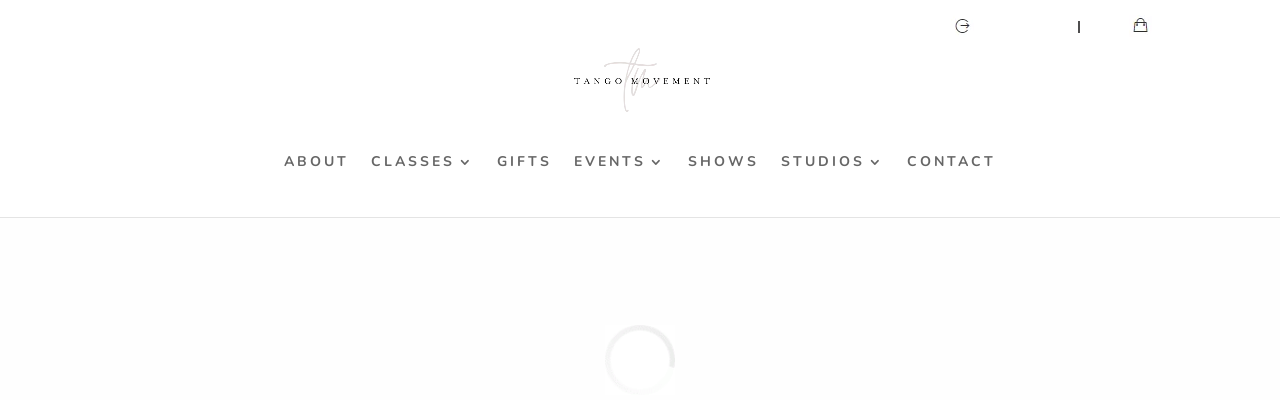

--- FILE ---
content_type: text/css
request_url: https://tangomovement.com/wp-content/litespeed/ucss/0e7d9985fadcd388d6d4ef641f504b93.css?ver=22e86
body_size: 9017
content:
#cookie-notice,#cookie-notice .cn-button:not(.cn-button-custom){font-family:-apple-system,BlinkMacSystemFont,Arial,Roboto,"Helvetica Neue",sans-serif;font-weight:400;font-size:13px;text-align:center}#cookie-notice{position:fixed;min-width:100%;height:auto;z-index:100000;letter-spacing:0;line-height:20px;left:0}#cookie-notice,#cookie-notice *{-webkit-box-sizing:border-box;-moz-box-sizing:border-box;box-sizing:border-box}#cookie-notice .cookie-notice-container{display:block}#cookie-notice.cookie-notice-hidden .cookie-notice-container{display:none}.cn-position-bottom{bottom:0}.cookie-notice-container{padding:15px 30px;text-align:center;width:100%;z-index:2}.cn-close-icon{position:absolute;right:15px;top:50%;margin-top:-10px;width:15px;height:15px;opacity:.5;padding:10px;outline:0;cursor:pointer}#shop-categories .et_pb_blurb_content:hover img,.cn-close-icon:hover{opacity:1}.cn-close-icon:after,.cn-close-icon:before{position:absolute;content:" ";height:15px;width:2px;top:3px;background-color:gray}.cn-close-icon:before{transform:rotate(45deg)}.cn-close-icon:after{transform:rotate(-45deg)}#cookie-notice .cn-button{margin:0 0 0 10px;display:inline-block}#cookie-notice .cn-button:not(.cn-button-custom){letter-spacing:.25px;margin:0 0 0 10px;text-transform:none;display:inline-block;cursor:pointer;touch-action:manipulation;white-space:nowrap;outline:0;box-shadow:none;text-shadow:none;border:0;-webkit-border-radius:3px;-moz-border-radius:3px;border-radius:3px;text-decoration:none;padding:8.5px 10px;line-height:1;color:inherit}.cn-text-container{margin:0 0 6px}#footer-nav p,#footer-widgets .footer-widget .et_pb_social_media_follow li,.cn-buttons-container,.cn-text-container{display:inline-block}@media all and (max-width:900px){.cookie-notice-container #cn-notice-buttons,.cookie-notice-container #cn-notice-text{display:block}#cookie-notice .cn-button{margin:0 5px 5px}}@media all and (max-width:480px){.cookie-notice-container{padding:15px 25px}}@font-face{font-display:swap;font-family:"sbfontello";src:url(/wp-content/plugins/wpgens-refer-a-friend-premium/assets/fonts/fontello.eot?75050836);src:url(/wp-content/plugins/wpgens-refer-a-friend-premium/assets/fonts/fontello.eot?75050836#iefix)format("embedded-opentype"),url(/wp-content/plugins/wpgens-refer-a-friend-premium/assets/fonts/fontello.woff?75050836)format("woff"),url(/wp-content/plugins/wpgens-refer-a-friend-premium/assets/fonts/fontello.ttf?75050836)format("truetype"),url(/wp-content/plugins/wpgens-refer-a-friend-premium/assets/fonts/fontello.svg?75050836#fontello)format("svg");font-weight:400;font-style:normal}.gens-raf-generate-guest button{display:block;width:100%}.wc-pao-addon-image-swatch img{max-width:65px;max-height:65px}img.tips{padding:5px 0 0}.wc_pao_datepicker header,.wc_pao_datepicker img{margin:0;padding:0;border:0;font:inherit;vertical-align:baseline}.wc_pao_datepicker .ui-datepicker-header{font-size:1em;overflow:hidden}.wc_pao_datepicker .ui-datepicker-header .ui-datepicker-next,.wc_pao_datepicker .ui-datepicker-header .ui-datepicker-prev{padding:1em;cursor:pointer;color:#060606;-webkit-user-select:none;-ms-user-select:none;user-select:none}.wc_pao_datepicker .ui-datepicker-header .ui-datepicker-next:hover,.wc_pao_datepicker .ui-datepicker-header .ui-datepicker-prev:hover{color:#000}.wc_pao_datepicker .ui-datepicker-header .ui-datepicker-next.ui-state-disabled,.wc_pao_datepicker .ui-datepicker-header .ui-datepicker-prev.ui-state-disabled{color:#bbb;cursor:initial}.wc_pao_datepicker .ui-datepicker-header .ui-datepicker-prev{float:left}.wc_pao_datepicker .ui-datepicker-header .ui-datepicker-next{float:right}.wc_pao_datepicker .ui-datepicker-header .ui-datepicker-title{text-align:center;font-weight:700;padding:1em}.wc-appointments-appointment-form-button.disabled{cursor:not-allowed;opacity:.5}.wc-appointments-date-picker .ui-datepicker .ui-widget-header .ui-state-disabled{opacity:.35}.wc-appointments-date-picker .ui-datepicker .ui-datepicker-header{background-color:#fff0;background-image:none;border:0;border-radius:0;overflow:hidden;padding:0;position:relative;width:100%}.wc-appointments-date-picker .ui-datepicker .ui-datepicker-header a{color:#222}.ui-datepicker:not(.ui-datepicker-inline) .ui-widget-header .ui-state-disabled{opacity:.35}.ui-datepicker:not(.ui-datepicker-inline) .ui-datepicker-header{background-color:#fff0;background-image:none;border:0;border-radius:0;font-weight:700;overflow:hidden;padding:0;position:relative;width:100%}.ui-datepicker:not(.ui-datepicker-inline) .ui-datepicker-header a{color:#222}.ui-datepicker:not(.ui-datepicker-inline) .ui-datepicker-buttonpane{border-top:1px solid #ddd;margin:.7em 0 0;padding:0 .2em}.ui-datepicker:not(.ui-datepicker-inline) .ui-datepicker-buttonpane button{background:#f7f7f7;border:1px solid #d3d3d3;float:right;margin:.5em .2em .4em;padding:.2em .6em .3em}.ui-datepicker:not(.ui-datepicker-inline) .ui-datepicker-buttonpane button.ui-datepicker-current{float:left}.select2-container img.staff-avatar{display:inline-block;vertical-align:sub;margin-right:6px;max-height:24px}.et-fixed-header #et-secondary-nav,.et-fixed-header .et-social-icons{display:none}body #et-secondary-nav{justify-content:flex-end}#top-container{text-align:right}.clearfix::after{content:" ";display:block;clear:both}#top-header,.et_secondary_nav_enabled #page-container #top-header,.meet-d-k:hover .et_pb_promo_button{background-color:#fff!important}h1,h3,h4,h5{color:#2d2d2d}body #top-header .icon_cart a,body #top-header .login-icon a{text-transform:uppercase;font-size:14px;vertical-align:middle}body #top-header .login-icon a::after{content:"";background:#4f4e4f;height:12px;width:2px;display:inline-block;vertical-align:middle;margin-left:10px;margin-right:10px}body #et-secondary-nav li{margin-right:0}.woocommerce-menu-primary{display:inline-flex;margin-top:5px;justify-content:end;vertical-align:middle;padding-left:15px;display:none}#menu-shop-menu li{float:left;margin-right:15px}.profile-image img{border-radius:100px;max-width:100px;max-height:100px}#logo{image-rendering:-webkit-optimize-contrast}.footer-widget:nth-child(2){border-left:1px solid #af9079;border-right:1px solid #af9079}#et-footer-nav,#footer-widgets .footer-widget li:before{display:none}#custom_html-4 em a{font-style:italic!important;font-family:"EB Garamond";font-size:18px}#custom_html-4 a,.widget_custom_html a,body .et_pb_social_media_follow li a.icon:before{color:#4f4e4f!important}#footer-widgets{display:flex;padding-bottom:4%!important;padding-top:4%!important;width:100%}.footer-widget .widget_media_image{align-items:center;width:100%;margin:0 auto;float:none;text-align:center}#footer-nav a{color:#fff;font-size:13px}#menu-footer{background:#fff0;padding:0}body .footer-widget #menu-footer li{display:block;width:100%;text-align:center;padding:0}#footer-info strong{font-size:12px!important}#footer-info *{color:#fff;display:inline-block}#footer-nav a::before{background:#fff;width:2px;height:10px;content:"";margin:0 6px;display:inline-block;vertical-align:middle}#custom_html-4{width:100%}#newsletter-image .et_pb_newsletter_button.et_pb_button,#tang-custom-template .et_pb_signup_5.et_pb_subscribe.et_pb_subscribe .et_pb_newsletter_button.et_pb_button{padding-left:5px!important;padding-right:5px!important}.single p.comment-form-author,.single p.comment-form-comment,.single p.comment-form-email,.single p.comment-form-url,body #footer-info{padding-bottom:0}#footer-nav{padding:0 0 6px}#main-footer .container,body #et-secondary-menu{display:flex;justify-content:center}#footer-widgets .footer-widget li a{text-transform:uppercase;font-weight:700;font-family:"Nunito Sans",Helvetica,Arial,Lucida,sans-serif;font-size:16px;text-align:center}.footer-widget,.single-post div#sidebar .et_pb_widget ul li,body #page-container #sidebar .et_pb_widget ul li{text-align:center}#custom_html-4 .et_pb_social_media_follow li a.icon:before{color:#2d2d2d;font-family:"ETmodules"}#custom_html-4 .et-social-youtube a::before{font-family:"ETmodules";content:""}#custom_html-4 .et_pb_social_media_follow li .et_pb_social_media_follow_network_name{font-size:0}body #et-secondary-menu{float:none;width:100%;margin:0 auto;align-items:center;align-self:center;align-content:center}#et-secondary-nav{margin-top:6px}body .et-social-icon a{color:#4f4e4f;padding-bottom:0;font-size:18px}#et-top-navigation{padding-top:20px;padding-bottom:20px}.et-fixed-header #et-top-navigation{padding-top:0;padding-bottom:0}.et-cart-info{display:none}body #top-header .et-social-icon a{font-size:16px;color:#4f4e4f;width:35px;line-height:37px;height:35px;border-radius:2px;display:inline-block}#top-header .container{padding-bottom:.75em}body #top-header .et-social-icons li{margin-left:0;margin-top:0}.et-social-icons{float:left}body .woocommerce button.button.alt:disabled[disabled]{background-color:#fbf4f0!important;font-family:"Nunito Sans",Helvetica,Arial,Lucida,sans-serif;color:#2d2d2d!important}#footer-widgets .footer-widget li a{color:#2d2d2d!important}#menu-footer li a{font-weight:800}body #main-footer .footer-widget h4{color:#2d2d2d!important;letter-spacing:2px;line-height:1.4em;text-transform:uppercase;text-align:center;padding-bottom:20px}#footer-info,#footer-info a,body .custom-list-book h2.et_pb_module_header:hover,body .custom-list-book:hover a.et_pb_promo_button,body .custom-list-book:hover h2.et_pb_module_header{color:#fff!important}#footer-info a{font-weight:700;text-transform:uppercase;font-size:12px}.footer-widget:nth-child(2){display:flex;align-items:center}#tango-list-category .woocommerce ul.products li.product .button{height:36px;justify-content:center;background:#fff;padding:5px 18px;font-size:16px;border:2px solid #f3e7de;align-self:center}body .bottom-nav a{font-size:10px!important;color:#4f4e4f;text-decoration:none;font-weight:700;border:0}#footer-bottom{background-color:#4f4e4f!important}#et-footer-nav{position:relative}body .footer-widget{margin-bottom:0!important;text-align:CENTER;display:flex;align-items:center;justify-content:center;align-content:center}#et_mobile_nav_menu .select_page{display:none}.et_header_style_split #main-header .mobile_nav{background-color:transparent!important}.cusrom-hover .et_pb_image:hover img{opacity:.6}body .et_pb_scroll_top.et-pb-icon{border-color:#af9079}body .et_pb_scroll_top:before{color:#af9079}#tango-classes-images .tango-btn .et_pb_promo_button{z-index:9;background:#fff0;border:#fff0;color:#fff;font-weight:700!important;font-size:20px;display:block;padding:0!important}#tango-classes-images .et_pb_column:hover .et_pb_promo_button,#tango-classes-images .tango-btn .et_pb_promo_button:hover{color:#fbf4f0!important}body .woocommerce #content input.button,body .woocommerce-page #content input.button{color:#4f4e4f!important;background:#f5f5f5!important}.woocommerce .summary button.button.alt:disabled,.woocommerce .summary button.button.alt:disabled:hover,.woocommerce .summary button.button.alt:disabled[disabled],.woocommerce .summary button.button.alt:disabled[disabled]:hover{background-color:#f5f5f5;color:#2d2d2d}.nav li ul{border-color:#af9079!important}@media (max-width:1500px){#tango-classes-images .tango-btn .et_pb_promo_button{font-size:18px}#btn-newsletter .et_pb_blurb_5.et_pb_blurb .et_pb_module_header{font-size:26px}#btn-newsletter .et_pb_signup_1.et_pb_subscribe.et_pb_subscribe .et_pb_newsletter_button.et_pb_button{padding:9px 4px!important}}@media (min-width:870px) and (max-width:1100px){#main-header.et-fixed-header .logo_container-col>div{height:21.6px!important}}@media (max-width:1030px){.icon_cart,.login-icon{display:none}}@media (max-width:870px){.single-post .single-nav-next,.single-post .single-nav-prev{margin:0 auto;padding:0;display:block;text-align:center;width:100%!important}}@media (min-width:980px) and (max-width:1470px){body .et_pb_signup_2.et_pb_subscribe.et_pb_subscribe .et_pb_newsletter_button.et_pb_button{padding-left:6px!important;padding-right:6px!important}#home-newsletter-footer .et_pb_module_header{font-size:22px}}@media (min-width:768px) and (max-width:980px){body #main-footer .footer-widget:nth-child(n){padding-left:0}body #main-footer .footer-widget h4{font-size:16px}}.d-block-img{display:block!important}body .widget_search input#s{padding:.7em;height:40px!important;margin:0;font-size:14px;line-height:normal!important;border:1px solid;color:#666;border-radius:0}.widget_search input#searchsubmit,body .widget_search input#s{background:#f5f5f5;border-color:#af9291!important}input:-webkit-autofill,input:-webkit-autofill:active,input:-webkit-autofill:focus,input:-webkit-autofill:hover{-webkit-box-shadow:0 0 0 1000px #fff inset;background-color:#ffff!important}body #button-back-to-class{padding-bottom:20px!important}@media (max-width:980px){#main-header ul.et_mobile_menu .menu-item-has-children .sub-menu,.et-db #main-header ul.et_mobile_menu .menu-item-has-children .sub-menu{display:none!important;visibility:hidden!important}#main-header #mobile_menu .menu-item-has-children.visible .sub-menu{display:block!important;visibility:visible!important}.et_header_style_centered #logo{max-height:100px!important}.home-newsletter-h .et_pb_module_header{text-align:center;padding-right:0!important}form.checkout_coupon.woocommerce-form-coupon>p.form-row.form-row-last>button{padding-left:6px!important;padding-right:6px!important;font-size:12px}#et-top-navigation{display:none}.cos-mobile-menu,.logo_container,.logo_container-col{display:inline-flex;justify-content:center;align-items:center}.logo_container-col{width:100%;margin-top:60px}.cos-mobile-menu,.logo_container{width:90%;align-content:center;align-self:center}.cos-mobile-menu{width:10%;justify-content:flex-end}body .cos-mobile-menu::before{display:inline-block}.et_header_style_centered .et_mobile_menu{top:0!important}#top-header .container,.et_header_style_centered #main-header{padding-bottom:0!important}body #et-secondary-nav{justify-content:inherit}#footer-widgets .footer-widget li{padding-left:0!important}.et_header_style_centered .et_menu_container .mobile_menu_bar{top:-68px!important}.et_header_style_centered #main-header .mobile_nav{background-color:transparent!important}#top-header,.logo_container a,body #et-secondary-menu,body #et-secondary-nav{display:block!important}#top-header .et-social-icons{float:left!important}body #main-footer .footer-widget:nth-child(n){width:100%;margin:0 auto!important}body #top-header{padding:10px 0}#tang-custom-template .annettepro_slim_optin .et_pb_newsletter_fields .et_pb_newsletter_button_wrap{width:100%;margin-top:6px}.et_builder_inner_content{z-index:999!important}body{overflow-x:hidden}#page-container{padding-top:200px!important}body.single-post #page-container #main-content .container{padding-top:0}}.button-beginners:hover{background-color:transparent!important}@media (max-width:767px){#footer-widgets{display:block}body #main-footer .footer-widget:nth-child(n){border:0;margin:20px 0!important}.et_header_style_centered .et_menu_container .mobile_menu_bar{top:-60px!important}body.woocommerce-cart .header-content,body.woocommerce-checkout .header-content{margin:0!important}}.cos-mobile-menu::before{font-family:ETmodules!important;speak:none;font-style:normal;content:"a";font-size:32px;position:relative;left:0;top:0;cursor:pointer;float:right;color:#af9079;z-index:9;display:none}#shoes-show-category li img,body .mobile_menu_bar:before{display:none}@media (max-width:650px){.icon_cart a::before,.login-icon a::before,body .et-social-icon a::before{font-size:18px}body #et-secondary-nav li{margin-right:5px}.et_header_style_split .et_menu_container .mobile_menu_bar{top:-15px!important}.et_header_style_centered .et_menu_container .mobile_menu_bar{top:-68px!important;right:-25px!important}.single-post .single-nav-next,.single-post .single-nav-prev{margin:0 auto;padding:0;display:block;text-align:center;width:50%!important}}@media (max-width:550px){.et_header_style_centered .et_mobile_menu{top:0!important}.et_header_style_centered .et_menu_container .mobile_menu_bar{top:-60px!important}}@media (max-width:500px){body .woocommerce .woocommerce-cart-form button{display:block;width:100%!important}}@media (max-width:460px){body .et_header_style_centered .et_menu_container .mobile_menu_bar{top:-57px!important;right:-12px!important}#et-secondary-nav li{margin-right:0!important}#page-container{overflow:hidden}#single-post-nav .et_pb_button{margin:0!important;font-size:70%!important}.single-nav-prev{padding-right:3%!important}}@media (max-width:420px){#footer-bottom .container{width:90%}body .et-social-icon a{font-size:18px}.mobile_menu_bar:before{font-size:28px;top:3px}.icon_cart a::before,.login-icon a::before,body .et-social-icon a::before{font-size:15px}#page-container{padding-top:180px!important}.logo_container-col{margin-top:40px}}.custom-list-book a.et_pb_promo_button,.custom-list-book a.et_pb_promo_button:hover{border:0;background:#fff0;padding:0!important;text-decoration:underline}.custom-list-book .et_pb_module_header{padding:0!important;vertical-align:middle;margin-top:2px}body .blog-socialmedia{display:block;width:100%;float:none}.blog-socialmedia span{display:inline-block;margin-right:10px}.blog-socialmedia span:last-child{margin-right:0}.blog-socialmedia span a{display:block;font-size:18px}.product_cat-gift-vouchers .single_add_to_cart_button{margin-top:20px!important}#pwgc-redeem-button{display:block;margin-bottom:24px;margin-top:4px;border:1px solid;padding:6px;border-color:#4f4e4f;border-style:solid}.pa-image-3-2 .et_pb_image_wrap img,.pa-image-4-3 .et_pb_image_wrap img{position:absolute;height:100%;width:100%;top:0;left:0;right:0;bottom:0;object-fit:cover}@media (max-width:370px){#logo{max-height:80px!important}body #page-container{padding-top:160px!important}}.et_header_style_centered.et_hide_fixed_logo #main-header.et-fixed-header .logo_container,.et_header_style_centered.et_hide_primary_logo #main-header:not(.et-fixed-header) .logo_container{height:21.6px!important}.icon_cart a:after,.login-icon:before{content:"";background-repeat:no-repeat;display:inline-block;width:23px;height:22px;vertical-align:middle}.icon_cart a:after{background:url(/wp-content/uploads/2021/05/icon-account.jpg.webp)}.login-icon:before{background:url(/wp-content/uploads/2021/05/icon-account-1.png.webp)}.woocommerce-products-header__title{padding-top:50px;padding-bottom:50px}form.checkout_coupon.woocommerce-form-coupon>p.form-row.form-row-last>button{padding:9px 10px!important;float:left;width:100%}body #related-posts-list li .img-wrap{max-height:160px!important}body #related-posts-list li .img-wrap img{object-fit:cover;height:150px!important;width:150px!important}.cos-custom-widget a{font-family:"Nunito",Helvetica,Arial,Lucida,sans-serif;font-weight:300;text-transform:uppercase;font-size:14px;background-color:#f5f5f5;color:#2d2d2d!important;padding:7px;display:block;text-align:center;margin-bottom:5px}.widget_nav_menu .menu-sidebar-menu-blog-container ul li a{color:#fff;text-transform:uppercase}.menu-sidebar-menu-blog-container ul li{background:#2d2d2d;padding:12px}input:focus{background:#fff}.search-results .et_pb_button-blog{display:block;text-align:center;clear:both;border:0;margin:3%auto;color:#000!important;width:auto;background:0 0;display:table!important;background:linear-gradient(180deg,#fff0 50%,#eef4f1 50%);font-weight:500!important}.search-results .et_pb_button-blog:hover{background:#fff0;border:0;background:linear-gradient(180deg,#fff0 50%,#f5f5f5 50%)!important}#cn-notice-buttons a{background:#f5f5f5;color:#000;border-radius:0}body #cn-notice-buttons a,body .cn-text-container{font-family:"Nunito Sans",Helvetica,Arial,Lucida,sans-serif!important;font-size:14px!important}@media only screen and (device-width:768px){#about-online-intro-img{margin-top:80px}}@media only screen and (min-device-width:481px) and (max-device-width:1024px) and (orientation:portrait){#about-online-intro-img{margin-top:80px}}@media only screen and (min-device-width:481px) and (max-device-width:1024px) and (orientation:landscape){#about-online-intro-img{margin-top:80px}}#logo{-webkit-transform:translateZ(0)!important}@font-face{font-display:swap;font-family:"tuesdayvibes";src:url(/wp-content/themes/Annnettepro_Theme/fonts/tuesdayvibes.eot);src:url(/wp-content/themes/Annnettepro_Theme/fonts/tuesdayvibes.eot?#iefix)format("embedded-opentype"),url(/wp-content/themes/Annnettepro_Theme/fonts/tuesdayvibes.woff)format("woff"),url(/wp-content/themes/Annnettepro_Theme/fonts/tuesdayvibes.ttf)format("truetype"),url(/wp-content/themes/Annnettepro_Theme/fonts/tuesdayvibes.svg#ModernPictogramsNormal)format("svg");font-weight:400;font-style:normal}@media (max-width:1030px){#et_mobile_nav_menu{display:block}#top-menu{display:none}}@media (max-width:800px){.annettepro_blogalternate .et_pb_post a img{position:relative}}@media (max-width:1030px){.annettepro_listblog .et_pb_post a img{position:relative}}@media (max-width:840px){.annettepro-blog .et_pb_post a img{position:relative}}@media (max-width:700px){.annettepro_slim_optin .et_pb_newsletter_fields>p.et_pb_newsletter_button_wrap{width:100%;margin-top:2%;margin-left:0}}#page-container #main-content .annettepro_pricing .et_pb_pricing_table .et_pb_button_wrapper a.et_pb_pricing_table_button{padding:10px 5px!important}@media only screen and (max-width:600px){.single-post div#left-area,.single-post div#sidebar{width:100%}}.related-posts h3{font-size:18px;text-align:center;z-index:1;position:relative;overflow:hidden;margin-bottom:10px}ul#related-posts-list li a{display:block;color:inherit}ul#related-posts-list li img{min-width:100%}ul#related-posts-list li .img-wrap:after{content:"";display:block;position:absolute;bottom:-1px;right:0;left:0;top:70%;z-index:3}@media (max-width:767px){ul#related-posts-list{flex-wrap:wrap}ul#related-posts-list li{width:48%}ul#related-posts-list li:nth-child(3){display:none}}@media (max-width:550px){ul#related-posts-list li{width:100%;margin-bottom:30px}}.et_pb_scroll_top:before{color:#2d2d2d}@media (min-width:981px){.single #main-content .container:before{display:none}.single #left-area{width:70.334%}.single #sidebar{width:29.666%;padding-left:0;padding-right:0;margin-bottom:60px}}.single #commentform input:not(.et_pb_button),.single #commentform textarea{background-color:#fff0;font-size:14px;margin-bottom:20px;color:#333;border:5px solid #f5f5f5}.single a.comment-reply-link.et_pb_button{font-size:14px;margin-right:20px;top:20px;padding:.1em .5em}@media all and (min-width:768px){.single #commentform input#author{width:48.5%;float:left}.single #commentform input#email{width:48.5%;float:right}.single #commentform input#url{width:100%}}@media (max-width:800px){#single-post-nav .et_pb_button{font-size:80%;text-align:center}#sidebar,.et_right_sidebar #sidebar{border:0!important}#single-post-nav>span{width:40%}}@media (max-width:600px){#single-post-nav{flex-wrap:wrap}#single-post-nav h5{display:none}#single-post-nav .et_pb_button{margin:5%auto}}@media only screen and (min-width:981px){body.single .et_post_meta_wrapper h1{text-align:center}#left-area .post-meta{padding-bottom:15px;text-align:center}}.single-post div#sidebar .widget_search input#searchsubmit,body #page-container #sidebar .widget_search input#searchsubmit{background:#e0d2c8;border:0;background-color:#e3e9e7;text-align:center;text-transform:uppercase;letter-spacing:2px;width:85px;border-radius:0;-webkit-transition:all .2s;-moz-transition:all .2s;transition:all .2s;color:#4f5c5b}@media only screen and (max-width:980px){.lovely_blog_list .et_pb_post a img{width:100%;height:500px;object-fit:cover;margin:0 0 40px}#sidebar .et_pb_widget{border:0}}@media only screen and (max-width:980px){.et_pb_post a img{float:none!important;max-width:100%!important}}@media only screen and (min-width:981px){.single-post div#left-area{width:77.25%}#left-area,.et_pb_gutter.et_pb_gutters2 #left-area{width:70%}#sidebar,.et_pb_gutter.et_pb_gutters2 #sidebar,.single-post div#sidebar{width:29.7%}.et_pb_gutters2.et_right_sidebar #left-area{padding-right:5.5%}#left-area .post-meta a{text-decoration:none;color:#2d2d2d!important}}.widget_search input#s,.widget_search input#searchsubmit{padding:.7em;height:40px!important;margin:0;font-size:14px;line-height:normal!important;border:1px solid #ddd;color:#666;border-radius:0}#sidebar h4.widgettitle{text-transform:uppercase}#sidebar .widget_recent_entries a:hover{padding-left:1.2em;border-color:#fff!important;background:#fff;box-shadow:0 6px 40px -3px rgb(0 0 0/.1)}@font-face{font-display:swap;font-family:"tuesdayvibes";src:url(/wp-content/themes/Annnettepro_Theme/fonts/tuesdayvibes.eot);src:url(/wp-content/themes/Annnettepro_Theme/fonts/tuesdayvibes.eot?#iefix)format("embedded-opentype"),url(/wp-content/themes/Annnettepro_Theme/fonts/tuesdayvibes.woff)format("woff"),url(/wp-content/themes/Annnettepro_Theme/fonts/tuesdayvibes.ttf)format("truetype"),url(/wp-content/themes/Annnettepro_Theme/fonts/tuesdayvibes.svg#ModernPictogramsNormal)format("svg");font-weight:400;font-style:normal}#top-header .et-cart-info{margin-left:0;display:none}#main-header{box-shadow:none}@media (max-width:1030px){#et_mobile_nav_menu{display:block}#top-menu{display:none}}#top-header{overflow:hidden;max-height:50px;transition:max-height .3s ease}#top-header.et-fixed-header{max-height:0}#main-header{transition:top .3s ease}#main-header.et-fixed-header{top:0!important}.admin-bar #main-header.et-fixed-header{top:32px!important}#logo{-webkit-transform:initial}::-moz-selection{background-color:#f5f5f5}::selection{background-color:#f5f5f5}#main-header ul.et_mobile_menu .menu-item-has-children .sub-menu,.et-db #main-header ul.et_mobile_menu .menu-item-has-children .sub-menu{display:none!important;visibility:hidden!important}#main-header ul.et_mobile_menu .menu-item-has-children .sub-menu.visible,.et-db #main-header ul.et_mobile_menu .menu-item-has-children .sub-menu.visible{display:block!important;visibility:visible!important}.annettepro-services .et_pb_column .et_pb_image img{transition:all .3s ease-in-out}.annettepro-services .et_pb_column:hover .et_pb_image img{transform:scale(1.1);filter:grayscale(100%)}.annettepro_blurbserv3 .et_pb_module_header{padding-top:10px}.annettepro_blurbh3 .et_pb_blurb .et_pb_main_blurb_image .et_pb_image_wrap img,.annettepro_blurbh4 .et_pb_blurb .et_pb_main_blurb_image .et_pb_image_wrap img{display:block!important;width:100%!important}.annettepro_blurbh3 .et_pb_blurb:hover .et_pb_module_header,.annettepro_blurbh3 .et_pb_blurb:hover .et_pb_module_header a{color:#fff}.annettepro_portfolio .et_portfolio_image img{vertical-align:bottom;margin-bottom:0;width:100%;top:0;left:0;right:0;bottom:0;object-fit:cover;height:450px}.annettepro_gridblog .et_pb_post .entry-featured-image-url img,.archive .et_pb_post .entry-featured-image-url img{max-height:375px;object-fit:cover;overflow:hidden;margin-bottom:20px}.et-l .et-l--post .et_builder_inner_content .et_pb_row{width:100%;padding-top:0}.annettepro_blogalternate .et_pb_post a img{vertical-align:bottom;max-width:100%;position:absolute;height:100%;width:100%;top:0;left:0;right:0;bottom:0;object-fit:cover}@media (max-width:800px){.annettepro_blogalternate .et_pb_post a img{position:relative}}.annettepro_listblog .et_pb_post a img{vertical-align:bottom;max-width:100%;position:absolute;height:100%;width:100%;top:0;left:0;right:0;bottom:0;object-fit:cover}@media (max-width:1030px){.annettepro_listblog .et_pb_post a img{position:relative}}.annettepro-blog .et_pb_post a img{vertical-align:bottom;max-width:100%;position:absolute;height:100%;width:100%;top:0;left:0;right:0;bottom:0;object-fit:cover}@media (max-width:840px){.annettepro-blog .et_pb_post a img{position:relative}}.latest-post-img{display:inline-block;margin:0 4%0 0;vertical-align:top;width:27.6%;height:100px;overflow:hidden}.latest-post-img img{max-width:100%;vertical-align:middle;height:100%;width:100%;object-fit:cover}@media (max-width:700px){.annettepro_slim_optin .et_pb_newsletter_fields>p.et_pb_newsletter_button_wrap{width:100%;margin-top:2%;margin-left:0}}.et_pb_scroll_top.et-pb-icon{background-color:transparent!important;border:1px solid #e7eae3}.annettepro_pricing .et_pb_pricing_table .et_pb_button_wrapper{padding:0 2.9vw!important}.annettepro_gallery .et_pb_image img{display:block;filter:grayscale(0);opacity:1;-webkit-filter:grayscale(0)}.annettepro_gallery .et_pb_image img:hover{filter:grayscale(100%);-webkit-filter:grayscale(100%);opacity:1}.annettepro_gallery img{transition:opacity .5s ease}.annettepro_gallery img:hover{background:#fff}.annettepro_gallery:hover img{opacity:.3}.et_password_protected_form .et_submit_button{display:block;float:none;margin:8px auto 0;font-family:inherit;cursor:pointer}#main-content .container:before,#single-post-nav .et_pb_button:after,.container::before,.single a.comment-reply-link.et_pb_button:hover:after{display:none}.single-post div#left-area{width:66.66%}.single-post div#sidebar{width:31.33%}@media only screen and (max-width:600px){.single-post div#left-area,.single-post div#sidebar{width:100%}}.et_right_sidebar #left-area{float:left;padding-right:3%}.related-posts{margin-top:5em;padding-bottom:2em}.related-posts h3:after,.related-posts h3:before{position:absolute;top:30%;overflow:hidden;width:50%;height:5px;content:" ";background-color:#e3e9e7}.related-posts h3:before{margin-left:-52%}.related-posts h3:after{margin-left:2%}#single-post-nav,ul#related-posts-list{justify-content:space-between;clear:both}ul#related-posts-list{list-style:none;display:block;padding:0;overflow:hidden}ul#related-posts-list li{width:31.3%;float:left;margin:2% 1%;text-align:center}ul#related-posts-list li .img-wrap{position:relative;display:block;max-height:230px;overflow:hidden}ul#related-posts-list li .img-title{padding:5%}@media (max-width:767px){ul#related-posts-list{flex-wrap:wrap}ul#related-posts-list li{width:48%}ul#related-posts-list li:nth-child(3){display:none}}@media (max-width:550px){ul#related-posts-list li{width:100%;margin-bottom:30px}}.et_pb_scroll_top.et-pb-icon{border-radius:0;right:15px;bottom:15px;background:#333;padding:10px}.et_pb_scroll_top.et-pb-icon:hover{background:#000}.et_pb_scroll_top:before{content:"!"}@media (min-width:981px){.single #main-content .container:before{display:none}.single #left-area{width:70.334%}.single #sidebar{width:29.666%;padding-left:0;padding-right:0;margin-bottom:60px}}#sidebar .et_pb_widget,.single-post div#sidebar .et_pb_widget{text-align:center}.single .comment-body{border:5px solid #f7f6f5;position:relative;padding:20px;margin-bottom:30px}.single .comment_avatar{position:relative;top:0}.single .comment_avatar img{display:inline-block;float:left;margin-right:20px;height:auto}.single #commentform .form-submit{float:left}.single .form-submit .et_pb_button:hover,.single a.comment-reply-link.et_pb_button:hover{background:#fff0;color:#636789;font-weight:700}@media all and (min-width:768px){.single #commentform input#author{width:48.5%;float:left}.single #commentform input#email{width:48.5%;float:right}.single #commentform input#url{width:100%}}#single-post-nav{display:flex;margin-top:5%;padding-top:5%}.single-nav-next,.single-nav-prev{width:50%}.single-nav-prev{text-align:right;margin-right:0;border-right:1px solid #333;padding-right:2%}.single-nav-next{text-align:left;margin-left:2%}#single-post-nav .single-nav-next .et_pb_button,#single-post-nav .single-nav-prev .et_pb_button{color:#000!important}#single-post-nav .et_pb_button{padding:0!important;background:0 0!important;border:0;box-shadow:none!important;text-transform:uppercase;font-weight:600!important;line-height:2.2!important}@media (max-width:800px){#single-post-nav .et_pb_button{font-size:80%;text-align:center}#sidebar,.et_right_sidebar #sidebar{border:0!important}#single-post-nav>span{width:40%}}@media (max-width:600px){#single-post-nav{flex-wrap:wrap}#single-post-nav h5{display:none}#single-post-nav .et_pb_button{margin:5%auto}}.et_pb_post .entry-content{padding-top:5px!important}@media only screen and (min-width:981px){body.single .et_post_meta_wrapper h1{text-align:center}#left-area .post-meta{padding-bottom:15px;text-align:center}}.preloader{position:fixed;top:0;left:0;right:0;bottom:0;background-color:#fefefe;z-index:9999;height:100%;width:100%;overflow:hidden!important}.preloader .status{margin:-35px 0 0-35px;position:absolute;left:50%;top:50%;background-repeat:no-repeat;background-position:center;-webkit-background-size:cover;background-size:cover}#sidebar .et_pb_widget,.single-post div#sidebar .et_pb_widget{margin-bottom:40px!important}.single-post div#sidebar .widgettitle,body #page-container #sidebar .widgettitle{background:#fff;padding:10px;margin-bottom:20px;text-align:center;text-transform:uppercase;letter-spacing:2px}.custom_blog .et_pb_post a img,.lovely_blog_list .et_pb_post a img{float:left;width:320px;height:350px;object-fit:cover;margin:0 40px 0 0}.custom_blog .et_pb_post a img{float:left!important;padding-right:0!important}@media only screen and (max-width:980px){.lovely_blog_list .et_pb_post a img{width:100%;height:500px;object-fit:cover;margin:0 0 40px}#sidebar .et_pb_widget{border:0}}.et_pb_post a img{margin-bottom:5px}@media only screen and (max-width:980px){.et_pb_post a img{float:none!important;max-width:100%!important}}@media only screen and (min-width:981px){.single-post div#left-area{width:77.25%}#left-area,.et_pb_gutter.et_pb_gutters2 #left-area{width:70%}#sidebar,.et_pb_gutter.et_pb_gutters2 #sidebar,.single-post div#sidebar{width:29.7%}.et_pb_gutters2.et_right_sidebar #left-area{padding-right:5.5%}#left-area .post-meta a{text-decoration:none;color:#2d2d2d!important}}#sidebar .et_pb_widget{}#sidebar .et_pb_button,.et_pb_module.et_pb_widget_area .et_pb_button{text-align:center;font-size:70%}#sidebar .widget_recent_entries,#sidebar .widget_recent_entries a{display:block;line-height:1.2;transition:all .4s cubic-bezier(.53,.06,.28,.99)}#sidebar .widget_recent_entries{padding:30px;background-color:#f5f5f5}#sidebar .widget_recent_entries a{padding:14px;border-bottom:1px solid #fff}body{font-size:14px;color:#2d2d2d}.woocommerce #content input.button,.woocommerce-page #content input.button{background:#af9079!important}.comment-reply-link,.et-social-icon a:hover,.et_password_protected_form .et_submit_button,.et_pb_bg_layout_light .et_pb_more_button,.et_pb_bg_layout_light .et_pb_newsletter_button,.et_pb_bg_layout_light .et_pb_promo_button,.et_pb_bg_layout_light.et_pb_module.et_pb_button,.et_pb_pricing_table_button,.et_pb_widget li a:hover,.footer-widget h4,.form-submit .et_pb_button,.mobile_menu_bar:after,.mobile_menu_bar:before,.woocommerce #content input.button.alt,.woocommerce a.button,.woocommerce a.button.alt,.woocommerce button.button,.woocommerce button.button.alt,.woocommerce button.button.alt.disabled,.woocommerce input.button,.woocommerce input.button.alt,.woocommerce-page #content input.button.alt,.woocommerce-page a.button,.woocommerce-page a.button.alt,.woocommerce-page button.button,.woocommerce-page button.button.alt,.woocommerce-page button.button.alt.disabled,.woocommerce-page input.button,.woocommerce-page input.button.alt,a{color:#af9079}.et-search-form{border-color:#af9079}.container,.et_pb_fullwidth_header:not(.et_pb_fullscreen) .et_pb_fullwidth_header_container{max-width:1400px}.et_boxed_layout.et_non_fixed_nav.et_transparent_nav #page-container #main-header,.et_boxed_layout.et_non_fixed_nav.et_transparent_nav #page-container #top-header,.et_fixed_nav.et_boxed_layout #page-container #main-header,.et_fixed_nav.et_boxed_layout #page-container #top-header{max-width:1560px}.footer-widget li:before{border-color:#a48f5f}.nav li ul{}#top-header,#top-header a,#top-menu a,.et_header_style_centered .mobile_nav .select_page,.et_header_style_split .mobile_nav .select_page,.et_search_form_container input,span.et_close_search_field:after{color:#2d2d2d}.et_search_form_container input::-moz-placeholder{color:#2d2d2d}.et_search_form_container input::-webkit-input-placeholder{color:#2d2d2d}.et_search_form_container input:-ms-input-placeholder{color:#2d2d2d;font-weight:700;font-style:normal;text-transform:uppercase;text-decoration:none;letter-spacing:3px}#top-menu li a,.et_search_form_container input{font-weight:700;font-style:normal;text-transform:uppercase;text-decoration:none;letter-spacing:3px}.et_search_form_container input::-moz-placeholder{font-weight:700;font-style:normal;text-transform:uppercase;text-decoration:none;letter-spacing:3px}.et_search_form_container input::-webkit-input-placeholder{font-weight:700;font-style:normal;text-transform:uppercase;text-decoration:none;letter-spacing:3px}#main-footer{background-color:#f9f9f9}#main-footer .footer-widget h4{color:#a48f5f}.footer-widget .et_pb_widget div,.footer-widget .et_pb_widget ul{line-height:1.7em}#footer-bottom,#footer-info,#footer-info a{}.woocommerce #content input.button,.woocommerce #content input.button.alt,.woocommerce a.button,.woocommerce a.button.alt,.woocommerce button.button,.woocommerce button.button.alt,.woocommerce button.button.alt.disabled,.woocommerce input.button,.woocommerce input.button.alt,.woocommerce-message a.button.wc-forward,.woocommerce-page #content input.button,.woocommerce-page #content input.button.alt,.woocommerce-page a.button,.woocommerce-page a.button.alt,.woocommerce-page button.button,.woocommerce-page button.button.alt,.woocommerce-page button.button.alt.disabled,.woocommerce-page input.button,.woocommerce-page input.button.alt,body .et_pb_button{font-size:14px;background-color:#f5f5f5;border-width:1px!important;border-color:#333;border-radius:0;font-weight:400;font-style:normal;text-transform:uppercase;text-decoration:none;letter-spacing:2px}.woocommerce-page.et_pb_button_helper_class #content input.button,.woocommerce-page.et_pb_button_helper_class #content input.button.alt,.woocommerce-page.et_pb_button_helper_class #respond input#submit,.woocommerce-page.et_pb_button_helper_class #respond input#submit.alt,.woocommerce-page.et_pb_button_helper_class a.button,.woocommerce-page.et_pb_button_helper_class a.button.alt,.woocommerce-page.et_pb_button_helper_class button.button,.woocommerce-page.et_pb_button_helper_class button.button.alt,.woocommerce-page.et_pb_button_helper_class button.button.alt.disabled,.woocommerce-page.et_pb_button_helper_class input.button,.woocommerce-page.et_pb_button_helper_class input.button.alt,.woocommerce.et_pb_button_helper_class #content input.button,.woocommerce.et_pb_button_helper_class #content input.button.alt,.woocommerce.et_pb_button_helper_class #respond input#submit,.woocommerce.et_pb_button_helper_class #respond input#submit.alt,.woocommerce.et_pb_button_helper_class a.button,.woocommerce.et_pb_button_helper_class a.button.alt,.woocommerce.et_pb_button_helper_class button.button,.woocommerce.et_pb_button_helper_class button.button.alt,.woocommerce.et_pb_button_helper_class button.button.alt.disabled,.woocommerce.et_pb_button_helper_class input.button,.woocommerce.et_pb_button_helper_class input.button.alt,body.et_pb_button_helper_class .et_pb_button,body.et_pb_button_helper_class .et_pb_module.et_pb_button{color:#333}.woocommerce #content input.button.alt:after,.woocommerce #content input.button:after,.woocommerce a.button.alt:after,.woocommerce a.button:after,.woocommerce button.button.alt:after,.woocommerce button.button:after,.woocommerce input.button.alt:after,.woocommerce input.button:after,.woocommerce-page #content input.button.alt:after,.woocommerce-page #content input.button:after,.woocommerce-page a.button.alt:after,.woocommerce-page a.button:after,.woocommerce-page button.button.alt:after,.woocommerce-page button.button:after,.woocommerce-page input.button.alt:after,.woocommerce-page input.button:after,body .et_pb_button:after{font-size:22.4px}.woocommerce #content input.button.alt:hover,.woocommerce #content input.button:hover,.woocommerce a.button.alt:hover,.woocommerce a.button:hover,.woocommerce button.button.alt.disabled:hover,.woocommerce button.button.alt:hover,.woocommerce button.button:hover,.woocommerce input.button.alt:hover,.woocommerce input.button:hover,.woocommerce-page #content input.button.alt:hover,.woocommerce-page #content input.button:hover,.woocommerce-page a.button.alt:hover,.woocommerce-page a.button:hover,.woocommerce-page button.button.alt.disabled:hover,.woocommerce-page button.button.alt:hover,.woocommerce-page button.button:hover,.woocommerce-page input.button.alt:hover,.woocommerce-page input.button:hover,body .et_pb_bg_layout_light .et_pb_button:hover,body .et_pb_bg_layout_light.et_pb_button:hover,body .et_pb_button:hover{color:#333!important;border-color:#a48f5f!important;border-radius:0;letter-spacing:2px}body.single #left-area .et_pb_post .post-meta,body.single .et_post_meta_wrapper h1{line-height:1.4em;letter-spacing:1px;font-weight:400;font-style:italic;text-transform:none;text-decoration:none}body.single .et_post_meta_wrapper h1{font-style:normal;text-transform:uppercase}@media only screen and (min-width:981px){.et_header_style_left #et-top-navigation,.et_header_style_split #et-top-navigation{padding:56px 0 0}.et_header_style_left #et-top-navigation nav>ul>li>a,.et_header_style_split #et-top-navigation nav>ul>li>a{padding-bottom:56px}.et_header_style_split .centered-inline-logo-wrap{width:112px;margin:-112px 0}.et_header_style_split .centered-inline-logo-wrap #logo{max-height:112px}.et_header_style_centered #main-header .logo_container,.et_pb_svg_logo.et_header_style_split .centered-inline-logo-wrap #logo{height:112px}.et_header_style_centered #top-menu>li>a{padding-bottom:20px}.et_header_style_fullscreen #et-top-navigation,.et_header_style_slide #et-top-navigation{padding:47px 0!important}.et_header_style_centered #logo{max-height:100%}.et_pb_svg_logo.et_header_style_centered #logo{height:100%}.et_header_style_centered.et_hide_fixed_logo #main-header.et-fixed-header .logo_container,.et_header_style_centered.et_hide_primary_logo #main-header:not(.et-fixed-header) .logo_container{height:20.16px}.et_fixed_nav #page-container .et-fixed-header#top-header{background-color:#fff!important}.et_fixed_nav #page-container .et-fixed-header#top-header #et-secondary-nav li ul{background-color:#fff}.et-fixed-header .et-search-form,.et-fixed-header#main-header,.et-fixed-header#main-header .nav li ul{background-color:#f5f5f5}.et-fixed-header #top-menu li a{font-size:12px}.et-fixed-header #et-top-navigation .et-cart-info,.et-fixed-header #et_search_icon:before,.et-fixed-header #et_top_search .et-search-form input,.et-fixed-header #top-menu a,.et-fixed-header .et_close_search_field:after,.et-fixed-header .et_search_form_container input{color:#2d2d2d!important}.et-fixed-header .et_search_form_container input::-moz-placeholder{color:#2d2d2d!important}.et-fixed-header .et_search_form_container input::-webkit-input-placeholder{color:#2d2d2d!important}.et-fixed-header .et_search_form_container input:-ms-input-placeholder{color:#2d2d2d!important}.et-fixed-header #top-menu li.current-menu-ancestor>a,.et-fixed-header #top-menu li.current-menu-item>a,.et-fixed-header #top-menu li.current_page_item>a{color:#a48f5f!important}body.single .et_post_meta_wrapper h1{font-size:24px}}h1,h3,h4,h5{font-family:"EB Garamond",Georgia,"Times New Roman",serif}body,input,textarea{font-family:"Nunito Sans",Helvetica,Arial,Lucida,sans-serif}#et-top-navigation,#main-header{font-family:"Nunito",Helvetica,Arial,Lucida,sans-serif}@media (max-width:700px){.annettepro_slim_optin .et_pb_newsletter_fields>p.et_pb_newsletter_button_wrap{width:100%;margin-top:2%;margin-left:0}}.wc-stripe-payment-button-preview{align-items:center;background-color:#000;border-radius:5px;display:flex;height:40px;justify-content:center}.wc-stripe-payment-button-preview img{height:22px}.wc-stripe-payment-button-preview:hover{cursor:pointer;filter:opacity(.7)}.wc-stripe-payment-button-preview.wc-stripe-amazon-pay-preview{background-color:#ffd814}.wc-stripe-payment-button-preview.wc-stripe-amazon-pay-preview img,.wc-stripe-payment-button-preview.wc-stripe-link-preview img{height:40px}.wc-stripe-payment-button-preview.wc-stripe-link-preview{background-color:#00d66f}button.stripe-gateway-stripelink-modal-trigger{background:no-repeat url([data-uri]);background-color:transparent!important;border:0;cursor:pointer;display:none;height:40px;position:absolute;right:5px;width:64px}button.stripe-gateway-stripelink-modal-trigger:hover{background-color:#fff0;border-color:#fff0}